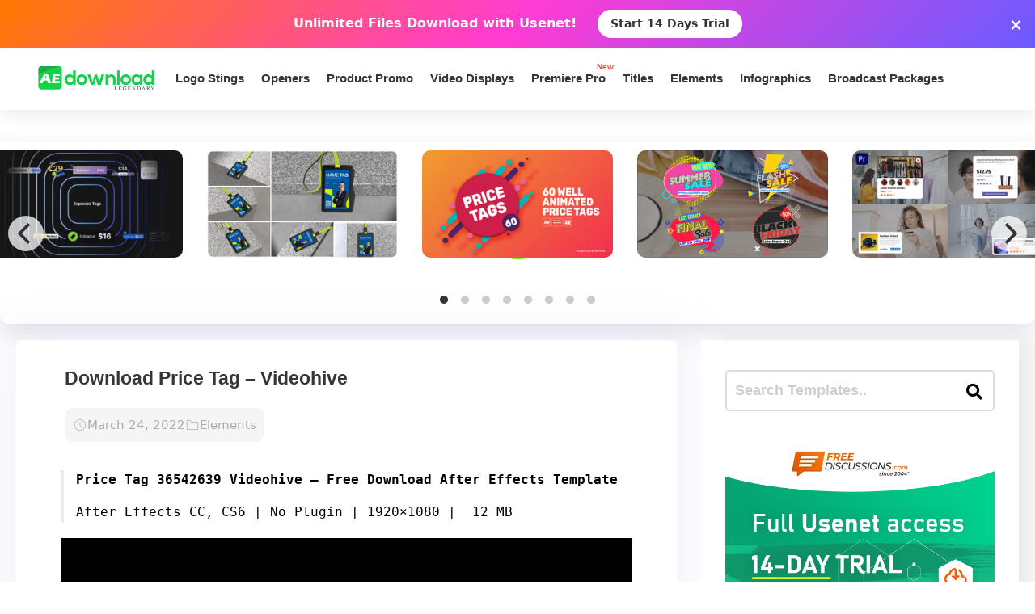

--- FILE ---
content_type: text/html; charset=utf-8
request_url: https://www.google.com/recaptcha/api2/aframe
body_size: 266
content:
<!DOCTYPE HTML><html><head><meta http-equiv="content-type" content="text/html; charset=UTF-8"></head><body><script nonce="nPVwxKnm7PbE4nlwGjt_Hg">/** Anti-fraud and anti-abuse applications only. See google.com/recaptcha */ try{var clients={'sodar':'https://pagead2.googlesyndication.com/pagead/sodar?'};window.addEventListener("message",function(a){try{if(a.source===window.parent){var b=JSON.parse(a.data);var c=clients[b['id']];if(c){var d=document.createElement('img');d.src=c+b['params']+'&rc='+(localStorage.getItem("rc::a")?sessionStorage.getItem("rc::b"):"");window.document.body.appendChild(d);sessionStorage.setItem("rc::e",parseInt(sessionStorage.getItem("rc::e")||0)+1);localStorage.setItem("rc::h",'1769251417717');}}}catch(b){}});window.parent.postMessage("_grecaptcha_ready", "*");}catch(b){}</script></body></html>